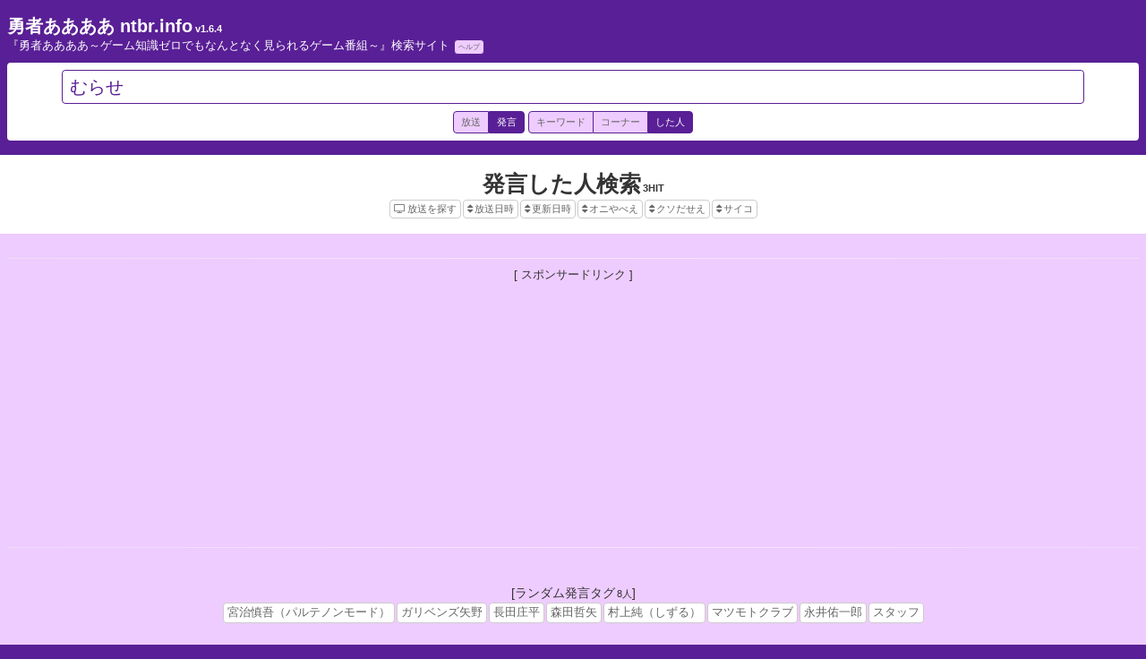

--- FILE ---
content_type: text/html; charset=UTF-8
request_url: http://aaaa.ntbr.info/words/search/tag/%E3%82%80%E3%82%89%E3%81%9B
body_size: 29661
content:
<!DOCTYPE html>
<html>
<head prefix="og: http://ogp.me/ns# fb: http://ogp.me/ns/fb# article: http://ogp.me/ns/article#">
    <!-- Google Tag Manager 1/2 -->
    <script>(function(w,d,s,l,i){w[l]=w[l]||[];w[l].push({'gtm.start': new Date().getTime(),event:'gtm.js'});var f=d.getElementsByTagName(s)[0], j=d.createElement(s),dl=l!='dataLayer'?'&l='+l:'';j.async=true;j.src='https://www.googletagmanager.com/gtm.js?id='+i+dl;f.parentNode.insertBefore(j,f);})(window,document,'script','dataLayer','GTM-MM6HF6J');</script>

    <meta http-equiv="Content-Type" content="text/html; charset=utf-8" />    <meta name="viewport" content="width=device-width"/>
    <meta name="theme-color" content="#591F96">
    <meta http-equiv="Pragma" content="no-cache">
    <meta http-equiv="Cache-Control" content="no-cache">
    <meta http-equiv='Expires' content='0'>
    <title>発言した人検索: むらせ - 勇者ああああ ntbr.info</title>
    <meta name="description" content="『勇者ああああ～ゲーム知識ゼロでもなんとなく見られるゲーム番組～』検索サイト">

    <meta property="og:site_name" content="勇者ああああ ntbr.info" /><meta property="og:title" content="発言した人検索: むらせ" /><meta property="og:type" content="article" /><meta property="og:url" content="http://aaaa.ntbr.info/words/search/tag/%E3%82%80%E3%82%89%E3%81%9B"><meta property="og:description" content="『勇者ああああ～ゲーム知識ゼロでもなんとなく見られるゲーム番組～』検索サイト"><meta property="og:image" content="http://aaaa.ntbr.info/img/aaaa/favicon_og.png"><meta property="og:locale" content="ja_JP"><meta property="fb:app_id" content="1710568905912926" /><meta name="twitter:card" content="summary"><meta name="twitter:site" content="@ntbr14"><meta name="twitter:title" content="発言した人検索: むらせ - 勇者ああああ ntbr.info"><meta name="twitter:description" content="『勇者ああああ～ゲーム知識ゼロでもなんとなく見られるゲーム番組～』検索サイト"><meta name="twitter:image" content="http://aaaa.ntbr.info/img/aaaa/favicon_.png">
    <link rel="icon" href="/img/aaaa/favicon.png" sizes="192x192"/>
    <link rel="apple-touch-icon-precomposed" href="/img/aaaa/favicon.png"/>
    <link rel="alternate" type="application/rss+xml" href="http://aaaa.ntbr.info/airs/feed.rss" title="RSS2.0"/>
    <link href="/img/aaaa/favicon.ico" type="image/x-icon" rel="icon" /><link href="/img/aaaa/favicon.ico" type="image/x-icon" rel="shortcut icon" />    <link rel="stylesheet" href="//cdnjs.cloudflare.com/ajax/libs/sanitize.css/2.0.0/sanitize.min.css"/>
    <link rel="stylesheet" href="//maxcdn.bootstrapcdn.com/font-awesome/4.5.0/css/font-awesome.min.css"/>
    <link rel="stylesheet" type="text/css" href="/css/cake.generic?18082101" /><link rel="stylesheet" type="text/css" href="/css/aaaa?18082101" /></head>
<body>
<!-- Google Tag Manager 2/2 (noscript) -->
<noscript><iframe src="https://www.googletagmanager.com/ns.html?id=GTM-MM6HF6J" height="0" width="0" style="display:none;visibility:hidden"></iframe></noscript>

<div id="waitLayer" class="overLayer"><img src="/img/aaaa/favicon.png" alt=""/></div>
<div id="voteLayer" class="overLayer"><img src="/img/aaaa/favicon.png" alt=""/></div>
<div id="header" class="clearfix">
    <div id="header-title">
        <h1><a href="/">勇者ああああ ntbr.info</a><small>&nbsp;<a href="https://ntbr.info/category/release/" target="_blank">v1.6.4</a></small></h1>
        <div class="site-description">
            『勇者ああああ～ゲーム知識ゼロでもなんとなく見られるゲーム番組～』検索サイト            <a href="/pages/help" class="label">ヘルプ</a>        </div>
    </div>
    <form id="search-form" method="post">
                <input type="text" id="input-keyword" class="fa-placeholder" placeholder="&#xF002;" value="むらせ" required/>
        <br />
        <div class="search-switch">
                        <input type="radio" name="model" id="model-on" value="air" /><label for="model-on" class="switch-label">放送</label><input type="radio" name="model" id="model-off" value="word" checked="checked"/><label for="model-off" class="switch-label">発言</label>
        </div>
        <div class="search-switch">
            <input type="radio" name="type" id="type-keyword" value="keyword" /><label for="type-keyword" class="switch-label">キーワード</label><input type="radio" name="type" id="type-corner" value="corner" /><label for="type-corner" class="switch-label">コーナー</label><input type="radio" name="type" id="type-tag" value="tag" checked="checked"/><label for="type-tag" class="switch-label">した人</label>
        </div>
    </form>
</div><div id="content">
        
<div id="words">
    <div class="search-header">
        <h2>発言した人検索<small>3HIT</small></h2>
                <div class="sort">
    <a href="/" class="label"><i class="fa fa-television"></i>放送を探す</a><a href="/words/search/tag/%E3%82%80%E3%82%89%E3%81%9B/sort:air_id/direction:asc" class="label desc"><i class="fa fa-sort"></i>放送日時</a><a href="/words/search/tag/%E3%82%80%E3%82%89%E3%81%9B/sort:modified/direction:desc" class="label"><i class="fa fa-sort"></i>更新日時</a><a href="/words/search/tag/%E3%82%80%E3%82%89%E3%81%9B/sort:vote_good/direction:desc" class="label"><i class="fa fa-sort"></i>オニやべえ</a><a href="/words/search/tag/%E3%82%80%E3%82%89%E3%81%9B/sort:vote_bad/direction:desc" class="label"><i class="fa fa-sort"></i>クソだせえ</a><a href="/words/search/tag/%E3%82%80%E3%82%89%E3%81%9B/sort:vote_psycho/direction:desc" class="label"><i class="fa fa-sort"></i>サイコ</a></div>
    </div>

    <div class="related">
    <div class="sub">
        <hr class="adsense-hr" />
        <h4 class="adsense-title">[ スポンサードリンク ]</h4>
                <!--        <script async src="//pagead2.googlesyndication.com/pagead/js/adsbygoogle.js"></script>-->

        <ins class="adsbygoogle"
             style="display:inline-block;width:336px;height:280px"
             data-ad-client="ca-pub-0390176052887429"
             data-ad-slot="9374026916"></ins>
        <script>
            (adsbygoogle = window.adsbygoogle || []).push({});
        </script>
        <hr class="adsense-hr" />
    </div>
</div>    <div class="sub">
        <h4>[ランダム発言タグ<small>8人</small>]</h4>
    <a href="/words/search/tag/%E5%AE%AE%E6%B2%BB%E6%85%8E%E5%90%BE%EF%BC%88%E3%83%91%E3%83%AB%E3%83%86%E3%83%8E%E3%83%B3%E3%83%A2%E3%83%BC%E3%83%89%EF%BC%89" title="パルテノンモード" class="btn" onclick="trackEvent('検索', 'ランダム発言タグ', '宮治慎吾（パルテノンモード）');">宮治慎吾（パルテノンモード）</a><a href="/words/search/tag/%E3%82%AC%E3%83%AA%E3%83%99%E3%83%B3%E3%82%BA%E7%9F%A2%E9%87%8E" title="矢野正樹,ガリベンズは解散" class="btn" onclick="trackEvent('検索', 'ランダム発言タグ', 'ガリベンズ矢野');">ガリベンズ矢野</a><a href="/words/search/tag/%E9%95%B7%E7%94%B0%E5%BA%84%E5%B9%B3" title="チョコレートプラネット" class="btn" onclick="trackEvent('検索', 'ランダム発言タグ', '長田庄平');">長田庄平</a><a href="/words/search/tag/%E6%A3%AE%E7%94%B0%E5%93%B2%E7%9F%A2" title="さらば青春の光" class="btn" onclick="trackEvent('検索', 'ランダム発言タグ', '森田哲矢');">森田哲矢</a><a href="/words/search/tag/%E6%9D%91%E4%B8%8A%E7%B4%94%EF%BC%88%E3%81%97%E3%81%9A%E3%82%8B%EF%BC%89" title="しずる" class="btn" onclick="trackEvent('検索', 'ランダム発言タグ', '村上純（しずる）');">村上純（しずる）</a><a href="/words/search/tag/%E3%83%9E%E3%83%84%E3%83%A2%E3%83%88%E3%82%AF%E3%83%A9%E3%83%96" title="" class="btn" onclick="trackEvent('検索', 'ランダム発言タグ', 'マツモトクラブ');">マツモトクラブ</a><a href="/words/search/tag/%E6%B0%B8%E4%BA%95%E4%BD%91%E4%B8%80%E9%83%8E" title="アクセルホッパー" class="btn" onclick="trackEvent('検索', 'ランダム発言タグ', '永井佑一郎');">永井佑一郎</a><a href="/words/search/tag/%E3%82%B9%E3%82%BF%E3%83%83%E3%83%95" title="汎用型スタッフ" class="btn" onclick="trackEvent('検索', 'ランダム発言タグ', 'スタッフ');">スタッフ</a></div>


    <div class="list">
        <div class="data word">
    <h3><a href="/word/16322">バイオハザード、1から作れます<small><i class="fa fa-link"></i></small></a></h3><h4><a href="/words/search/tag/%E3%82%80%E3%82%89%E3%81%9B" title="村瀬雄一">むらせ</a></h4>    <div class="detail">
        <p><a href="/words/search/corner/%E4%B8%96%E7%95%8C%E4%B8%80%E8%B1%AA%E8%8F%AF%E3%81%AA%E3%82%B2%E3%83%BC%E3%83%A0%E5%AE%9F%E6%B3%81" class="btn">世界一豪華なゲーム実況</a>ゼロイチで作れちゃうアイドル TOKIO 松岡昌宏の『バイオハザード7 レジデントイービル』</p>
            <div id="vote-word16322" class="vote-group">
        <a href="/" id="vote-good" class="btn vote-btn" onclick="trackEvent('発言', '発言投票 GOOD', '16322 バイオハザード、1から作れます');"><i class="fa fa-thumbs-o-up"></i>オニやべえ<span>0</span></a><a href="/" id="vote-bad" class="btn vote-btn" onclick="trackEvent('発言', '発言投票 BAD', '16322 バイオハザード、1から作れます');"><i class="fa fa-thumbs-o-down"></i>クソだせえ<span>0</span></a><a href="/" id="vote-psycho" class="btn vote-btn" onclick="trackEvent('発言', '発言投票 PSYCHO', '16322 バイオハザード、1から作れます');"><i class="fa fa-question"></i>サイコ<span>0</span></a>    </div>
    
                                <p>
                <a href="/air/951" class="btn mt8"><i class="fa fa-hand-o-right" aria-hidden="true"></i>#9&nbsp;2017.06.01</a>            </p>
            </div>
</div>
<div class="data word">
    <h3><a href="/word/16323">ここをマッチさんが原付きで走ってた<small><i class="fa fa-link"></i></small></a></h3><h4><a href="/words/search/tag/%E3%82%80%E3%82%89%E3%81%9B" title="村瀬雄一">むらせ</a></h4>    <div class="detail">
        <p><a href="/words/search/corner/%E4%B8%96%E7%95%8C%E4%B8%80%E8%B1%AA%E8%8F%AF%E3%81%AA%E3%82%B2%E3%83%BC%E3%83%A0%E5%AE%9F%E6%B3%81" class="btn">世界一豪華なゲーム実況</a>TOKIO 松岡昌宏の『バイオハザード7 レジデントイービル』　ジャニーズの合宿所の廊下は長い。</p>
            <div id="vote-word16323" class="vote-group">
        <a href="/" id="vote-good" class="btn vote-btn" onclick="trackEvent('発言', '発言投票 GOOD', '16323 ここをマッチさんが原付きで走ってた');"><i class="fa fa-thumbs-o-up"></i>オニやべえ<span>0</span></a><a href="/" id="vote-bad" class="btn vote-btn" onclick="trackEvent('発言', '発言投票 BAD', '16323 ここをマッチさんが原付きで走ってた');"><i class="fa fa-thumbs-o-down"></i>クソだせえ<span>0</span></a><a href="/" id="vote-psycho" class="btn vote-btn" onclick="trackEvent('発言', '発言投票 PSYCHO', '16323 ここをマッチさんが原付きで走ってた');"><i class="fa fa-question"></i>サイコ<span>0</span></a>    </div>
    
                                <p>
                <a href="/air/951" class="btn mt8"><i class="fa fa-hand-o-right" aria-hidden="true"></i>#9&nbsp;2017.06.01</a>            </p>
            </div>
</div>
<div class="data word">
    <h3><a href="/word/16334">これ、東山さん居るかもしれませんね<small><i class="fa fa-link"></i></small></a></h3><h4><a href="/words/search/tag/%E3%82%80%E3%82%89%E3%81%9B" title="村瀬雄一">むらせ</a></h4>    <div class="detail">
        <p><a href="/words/search/corner/%E4%B8%96%E7%95%8C%E4%B8%80%E8%B1%AA%E8%8F%AF%E3%81%AA%E3%82%B2%E3%83%BC%E3%83%A0%E5%AE%9F%E6%B3%81" class="btn">世界一豪華なゲーム実況</a>TOKIO 松岡昌宏の『バイオハザード7 レジデントイービル』　重厚感のある扉の前で。</p>
            <div id="vote-word16334" class="vote-group">
        <a href="/" id="vote-good" class="btn vote-btn" onclick="trackEvent('発言', '発言投票 GOOD', '16334 これ、東山さん居るかもしれませんね');"><i class="fa fa-thumbs-o-up"></i>オニやべえ<span>0</span></a><a href="/" id="vote-bad" class="btn vote-btn" onclick="trackEvent('発言', '発言投票 BAD', '16334 これ、東山さん居るかもしれませんね');"><i class="fa fa-thumbs-o-down"></i>クソだせえ<span>0</span></a><a href="/" id="vote-psycho" class="btn vote-btn" onclick="trackEvent('発言', '発言投票 PSYCHO', '16334 これ、東山さん居るかもしれませんね');"><i class="fa fa-question"></i>サイコ<span>0</span></a>    </div>
    
                                <p>
                <a href="/air/951" class="btn mt8"><i class="fa fa-hand-o-right" aria-hidden="true"></i>#9&nbsp;2017.06.01</a>            </p>
            </div>
</div>
    </div>

    <div class="paging">
    <span class="prev disabled">&lt;</span><span class="next disabled">&gt;</span></div></div>
    <div class="related">
    <div class="sub">
        <hr class="adsense-hr" />
        <h4 class="adsense-title">[ スポンサードリンク ]</h4>
                <!--        <script async src="//pagead2.googlesyndication.com/pagead/js/adsbygoogle.js"></script>-->

        <ins class="adsbygoogle"
             style="display:inline-block;width:336px;height:280px"
             data-ad-client="ca-pub-0390176052887429"
             data-ad-slot="9374026916"></ins>
        <script>
            (adsbygoogle = window.adsbygoogle || []).push({});
        </script>
        <hr class="adsense-hr" />
    </div>
</div>    <div class="sub">
    <h4>[最新の放送回を無料配信！]</h4><a href="http://www.tv-tokyo.co.jp/aaaa/" target="_blank"><p class="btn mt8"><img src="/img/external/nanana.png" width="240px"><br>公式サイト</p></a><a href="http://ch.nicovideo.jp/tvtokyo" target="_blank"><p class="btn mt8"><img src="/img/external/nico.png" width="240px"><br>ニコニコ動画</p></a><a href="https://tver.jp/search/catchup?keyword=%E5%8B%87%E8%80%85%E3%81%82%E3%81%82%E3%81%82%E3%81%82" target="_blank"><p class="btn mt8"><img src="/img/external/tv.png" width="240px"><br>TVer（ティーバー）</p></a><h4 class="mt16">[『勇者ああああ』1年目の振り返りに！]</h4><a href="http://aaaa.ntbr.info/words/sp/1219" target="_blank"><p class="btn mt8"><img src="/img/special/pl/favicon.png" width="240px"><br>春のパンチライン祭り2017 勇者ああああ</p></a></div>

    <div class="sub">
        <h4>[ランダム発言タグ<small>40人</small>]</h4>
    <a href="/words/search/tag/%E3%83%8E%E3%83%BC%E3%83%91%E3%83%B3%E3%83%81%E6%9D%BE%E5%B0%BE" title="ザ・パンチ" class="btn" onclick="trackEvent('検索', 'ランダム発言タグ', 'ノーパンチ松尾');">ノーパンチ松尾</a><a href="/words/search/tag/%E7%A6%8F%E4%BA%95%E4%BF%8A%E5%A4%AA%E9%83%8E%EF%BC%88GAG%EF%BC%89" title="GAG" class="btn" onclick="trackEvent('検索', 'ランダム発言タグ', '福井俊太郎（GAG）');">福井俊太郎（GAG）</a><a href="/words/search/tag/%E5%B0%BE%E5%BD%A2%E8%B2%B4%E5%BC%98" title="パンサー" class="btn" onclick="trackEvent('検索', 'ランダム発言タグ', '尾形貴弘');">尾形貴弘</a><a href="/words/search/tag/%E5%B1%B1%E7%94%B0%E3%83%AB%E3%82%A453%E4%B8%96" title="髭男爵" class="btn" onclick="trackEvent('検索', 'ランダム発言タグ', '山田ルイ53世');">山田ルイ53世</a><a href="/words/search/tag/%E4%BC%8A%E8%97%A4%E3%81%93%E3%81%86%E5%A4%A7" title="こりゃめでてーな" class="btn" onclick="trackEvent('検索', 'ランダム発言タグ', '伊藤こう大');">伊藤こう大</a><a href="/words/search/tag/%E3%81%B2%E3%82%8D%E3%81%9B%E3%81%B2%E3%82%8D%E3%81%9B" title="フレンズ" class="btn" onclick="trackEvent('検索', 'ランダム発言タグ', 'ひろせひろせ');">ひろせひろせ</a><a href="/words/search/tag/%E7%94%B0%E6%9D%91%E6%B7%B3" title="ロンブー" class="btn" onclick="trackEvent('検索', 'ランダム発言タグ', '田村淳');">田村淳</a><a href="/words/search/tag/%E3%81%B6%E3%82%93%E3%81%9F" title="パワプロの達人,パワプロチャンピオンシップ2017準優勝" class="btn" onclick="trackEvent('検索', 'ランダム発言タグ', 'ぶんた');">ぶんた</a><a href="/words/search/tag/%E4%B9%85%E4%BF%9D%E7%94%B0%E5%92%8C%E9%9D%96" title="とろサーモン,MCサーモン" class="btn" onclick="trackEvent('検索', 'ランダム発言タグ', '久保田和靖');">久保田和靖</a><a href="/words/search/tag/GO1" title="" class="btn" onclick="trackEvent('検索', 'ランダム発言タグ', 'GO1');">GO1</a><a href="/words/search/tag/%E3%82%B5%E3%83%84%E3%83%9E%E3%82%AB%E3%83%AFRPG" title="" class="btn" onclick="trackEvent('検索', 'ランダム発言タグ', 'サツマカワRPG');">サツマカワRPG</a><a href="/words/search/tag/%E9%95%B7%E5%B7%9E%E5%B0%8F%E5%8A%9B" title="" class="btn" onclick="trackEvent('検索', 'ランダム発言タグ', '長州小力');">長州小力</a><a href="/words/search/tag/%E3%83%AB%E3%82%B7%E3%83%95%E3%82%A1%E3%83%BC%E5%90%89%E5%B2%A1" title="" class="btn" onclick="trackEvent('検索', 'ランダム発言タグ', 'ルシファー吉岡');">ルシファー吉岡</a><a href="/words/search/tag/%E3%82%AC%E3%83%AA%E3%83%99%E3%83%B3%E3%82%BA%E7%9F%A2%E9%87%8E" title="矢野正樹,ガリベンズは解散" class="btn" onclick="trackEvent('検索', 'ランダム発言タグ', 'ガリベンズ矢野');">ガリベンズ矢野</a><a href="/words/search/tag/%E3%83%8A%E3%83%AC%E3%83%BC%E3%82%B7%E3%83%A7%E3%83%B3" title="誰か把握できてないナレーションの方" class="btn" onclick="trackEvent('検索', 'ランダム発言タグ', 'ナレーション');">ナレーション</a><a href="/words/search/tag/%E3%81%A8%E3%82%82%E3%81%97%E3%81%92" title="モグライダー" class="btn" onclick="trackEvent('検索', 'ランダム発言タグ', 'ともしげ');">ともしげ</a><a href="/words/search/tag/%E6%AD%A6%E6%99%BA" title="スーパーマラドーナ" class="btn" onclick="trackEvent('検索', 'ランダム発言タグ', '武智');">武智</a><a href="/words/search/tag/%E6%9C%9D%E4%BA%95%E9%BA%BB%E7%94%B1%E7%BE%8E" title="MOTHER2ガチ勢" class="btn" onclick="trackEvent('検索', 'ランダム発言タグ', '朝井麻由美');">朝井麻由美</a><a href="/words/search/tag/%E3%81%82%E3%81%8B%E3%81%88%E3%81%A0" title="オバアチャン" class="btn" onclick="trackEvent('検索', 'ランダム発言タグ', 'あかえだ');">あかえだ</a><a href="/words/search/tag/%E5%9C%9F%E5%B1%8B%E4%BC%B8%E4%B9%8B" title="" class="btn" onclick="trackEvent('検索', 'ランダム発言タグ', '土屋伸之');">土屋伸之</a><a href="/words/search/tag/%E5%B7%9D%E5%B4%8E%E8%AA%A0%EF%BC%88%E3%83%A2%E3%83%80%E3%83%B3%E3%82%BF%E3%82%A4%E3%83%A0%E3%82%B9%EF%BC%89" title="モダンタイムス" class="btn" onclick="trackEvent('検索', 'ランダム発言タグ', '川崎誠（モダンタイムス）');">川崎誠（モダンタイムス）</a><a href="/words/search/tag/%E5%BE%8C%E8%97%A4%E6%8B%93%E5%AE%9F" title="四千頭身" class="btn" onclick="trackEvent('検索', 'ランダム発言タグ', '後藤拓実');">後藤拓実</a><a href="/words/search/tag/%E5%B2%A9%E6%B0%B8%E5%9C%AD%E5%90%BE%EF%BC%88%E3%83%AA%E3%83%83%E3%83%97%E3%82%B0%E3%83%AA%E3%83%83%E3%83%97%EF%BC%89" title="リップグリップ" class="btn" onclick="trackEvent('検索', 'ランダム発言タグ', '岩永圭吾（リップグリップ）');">岩永圭吾（リップグリップ）</a><a href="/words/search/tag/0" title="" class="btn" onclick="trackEvent('検索', 'ランダム発言タグ', '0');">0</a><a href="/words/search/tag/%E6%B1%A0%E8%B0%B7%E5%92%8C%E5%BF%97%EF%BC%88%E3%82%B8%E3%83%A7%E3%82%A4%E3%83%9E%E3%83%B3%EF%BC%89" title="ジョイマン" class="btn" onclick="trackEvent('検索', 'ランダム発言タグ', '池谷和志（ジョイマン）');">池谷和志（ジョイマン）</a><a href="/words/search/tag/%E9%87%8C" title="大自然" class="btn" onclick="trackEvent('検索', 'ランダム発言タグ', '里');">里</a><a href="/words/search/tag/%E7%94%B0%E5%8F%A3%E5%B0%9A%E5%B9%B3" title="テレ東アナウンサー" class="btn" onclick="trackEvent('検索', 'ランダム発言タグ', '田口尚平');">田口尚平</a><a href="/words/search/tag/%E3%82%B5%E3%83%98%E3%83%AB%E3%83%BB%E3%83%AD%E3%83%BC%E3%82%BA" title="" class="btn" onclick="trackEvent('検索', 'ランダム発言タグ', 'サヘル・ローズ');">サヘル・ローズ</a><a href="/words/search/tag/%E5%A4%A7%E5%B7%9D%E6%B3%B0%E5%BA%83%EF%BC%88e%E3%82%B9%E3%83%9D%E3%83%BC%E3%83%84%EF%BC%89" title="ヤクルト,eBASEBALLプロリーグ" class="btn" onclick="trackEvent('検索', 'ランダム発言タグ', '大川泰広（eスポーツ）');">大川泰広（eスポーツ）</a><a href="/words/search/tag/%E3%82%AF%E3%83%BC%E3%83%AB%E3%83%9D%E3%82%B3%E3%80%82" title="サシャナゴン" class="btn" onclick="trackEvent('検索', 'ランダム発言タグ', 'クールポコ。');">クールポコ。</a><a href="/words/search/tag/%E3%83%91%E3%83%B3%E3%83%81%E6%B5%9C%E5%B4%8E" title="ザ・パンチ" class="btn" onclick="trackEvent('検索', 'ランダム発言タグ', 'パンチ浜崎');">パンチ浜崎</a><a href="/words/search/tag/%E8%99%B9%E7%B5%84%E3%82%AD%E3%83%A9%E3%83%A9" title="ビーデル" class="btn" onclick="trackEvent('検索', 'ランダム発言タグ', '虹組キララ');">虹組キララ</a><a href="/words/search/tag/%E7%BE%BD%E5%8E%9F%E7%94%B1%E4%BD%B3" title="元PALET、黄色" class="btn" onclick="trackEvent('検索', 'ランダム発言タグ', '羽原由佳');">羽原由佳</a><a href="/words/search/tag/%E6%9C%A8%E5%A0%B4%E7%9F%A5%E5%BE%B3" title="卯月" class="btn" onclick="trackEvent('検索', 'ランダム発言タグ', '木場知徳');">木場知徳</a><a href="/words/search/tag/%E9%95%B7%E6%BE%A4%E8%8C%89%E9%87%8C%E5%A5%88" title="まりちゅう,ガバちゅう" class="btn" onclick="trackEvent('検索', 'ランダム発言タグ', '長澤茉里奈');">長澤茉里奈</a><a href="/words/search/tag/%E8%90%BD%E5%90%88%E9%9A%86%E6%B2%BB" title="太田プロぐりんぴーす" class="btn" onclick="trackEvent('検索', 'ランダム発言タグ', '落合隆治');">落合隆治</a><a href="/words/search/tag/%E6%AB%BB%E7%94%B0%E4%BD%91" title="トンツカタン" class="btn" onclick="trackEvent('検索', 'ランダム発言タグ', '櫻田佑');">櫻田佑</a><a href="/words/search/tag/G%E3%81%9F%E3%81%8B%E3%81%97" title="" class="btn" onclick="trackEvent('検索', 'ランダム発言タグ', 'Gたかし');">Gたかし</a><a href="/words/search/tag/%E3%82%82%E3%82%8A%E3%82%82%E3%82%8A%E3%82%82%E3%81%A8" title="ヤバイTシャツ屋さん" class="btn" onclick="trackEvent('検索', 'ランダム発言タグ', 'もりもりもと');">もりもりもと</a><a href="/words/search/tag/%E4%BA%95%E4%B8%8A%E8%A3%95%E4%BB%8B%EF%BC%88NON%20STYLE%EF%BC%89" title="NON STYLE" class="btn" onclick="trackEvent('検索', 'ランダム発言タグ', '井上裕介（NON STYLE）');">井上裕介（NON STYLE）</a></div>

</div>
<div id="footer">
    <div class="tc"><h4 class="adsense-title">[ スポンサードリンク ]</h4>
<div><a rel="nofollow" href="http://www.amazon.co.jp/gp/product/486298150X/ref=as_li_qf_sp_asin_il?ie=UTF8&camp=247&creative=1211&creativeASIN=486298150X&linkCode=as2&tag=ntbr14-22" onclick="trackEvent('その他', 'アソシエイト', '新 お笑いラジオの時間 (綜合ムック) ');"><img border="0" src="http://ws-fe.amazon-adsystem.com/widgets/q?_encoding=UTF8&ASIN=486298150X&Format=_SL250_&ID=AsinImage&MarketPlace=JP&ServiceVersion=20070822&WS=1&tag=ntbr14-22" ></a><img src="http://ir-jp.amazon-adsystem.com/e/ir?t=ntbr14-22&l=as2&o=9&a=486298150X" width="1" height="1" border="0" alt="" style="border:none !important; margin:0px !important;" /></div>
<p><a rel="nofollow" href="http://www.amazon.co.jp/gp/product/486298150X/ref=as_li_qf_sp_asin_tl?ie=UTF8&camp=247&creative=1211&creativeASIN=486298150X&linkCode=as2&tag=ntbr14-22" onclick="trackEvent('その他', 'アソシエイト', '新 お笑いラジオの時間 (綜合ムック) ');">新 お笑いラジオの時間 (綜合ムック) </a><img src="http://ir-jp.amazon-adsystem.com/e/ir?t=ntbr14-22&l=as2&o=9&a=486298150X" width="1" height="1" border="0" alt="" style="border:none !important; margin:0px !important;" /></p></div>

    <div>
        <h4 class="tc mt16">[リンク]</h4>
        <ul>
            <li class="mt8"><a href="http://www.tv-tokyo.co.jp/aaaa/" target="_blank" onclick="trackEvent('その他', 'フッターリンク', '勇者ああああ～ゲーム知識ゼロでもなんとなく見られるゲーム番組～');">勇者ああああ～ゲーム知識ゼロでもなんとなく見られるゲーム番組～</a><br /><small>公式サイト</small></li><li class="mt8"><a href="https://www.instagram.com/kenta_sakai/" target="_blank" onclick="trackEvent('その他', 'フッターリンク', '酒井健太 @kenta_sakai - Instagram');">酒井健太 @kenta_sakai - Instagram</a></li><li class="mt8"><a href="https://twitter.com/hirako_yuki" target="_blank" onclick="trackEvent('その他', 'フッターリンク', '平子祐希 @hirako_yuki - Twitter');">平子祐希 @hirako_yuki - Twitter</a></li><li class="mt8"><a href="https://twitter.com/yusukeitagawa" target="_blank" onclick="trackEvent('その他', 'フッターリンク', '板川侑右 @yusukeitagawa - Twitter');">板川侑右 @yusukeitagawa - Twitter</a></li><li class="mt8"><a href="https://twitter.com/toughguy_fukuda" target="_blank" onclick="trackEvent('その他', 'フッターリンク', '福田卓也 @toughguy_fukuda - Twitter');">福田卓也 @toughguy_fukuda - Twitter</a></li><li class="mt8"><a href="http://alcopeace.jimdo.com/" target="_blank" onclick="trackEvent('その他', 'フッターリンク', 'アルコ＆ピースの情報サイト');">アルコ＆ピースの情報サイト</a><br /><small>アルピーの出演情報を随時更新、関連サイトのまとめあり、Twitterでも更新</small></li>        </ul>

        <h4 class="mt16 tc">[ntbr.info]</h4>
        <ul>
            <li class="mt8"><a href="http://kw.ntbr.info/" class="mlr4" target="_blank" onclick="trackEvent('その他', 'フッターリンク', 'オードリーann ntbr.info');">オードリーann ntbr.info</a><br /><small>『オードリーのオールナイトニッポン』検索サイト</small></li><li class="mt8"><a href="http://ap.ntbr.info/" class="mlr4" target="_blank" onclick="trackEvent('その他', 'フッターリンク', 'アルピーann ntbr.info');">アルピーann ntbr.info</a><br /><small>『アルコ＆ピースのオールナイトニッポン』検索サイト</small></li><li class="mt8"><a href="http://ck.ntbr.info/" class="mlr4" target="_blank" onclick="trackEvent('その他', 'フッターリンク', '沈黙の金曜日 ntbr.info');">沈黙の金曜日 ntbr.info</a><br /><small>アルコ＆ピースと中田花奈の『沈黙の金曜日』検索サイト</small></li><li class="mt8"><a href="http://dcg.ntbr.info/" class="mlr4" target="_blank" onclick="trackEvent('その他', 'フッターリンク', 'アルピーdcg ntbr.info ');">アルピーdcg ntbr.info </a><br /><small>『アルコ＆ピース D.C.GARAGE』検索サイト</small></li><li class="mt8"><a href="http://aaaa.ntbr.info/" class="mlr4" target="_blank" onclick="trackEvent('その他', 'フッターリンク', '勇者ああああ ntbr.info');">勇者ああああ ntbr.info</a><br /><small>『勇者ああああ～ゲーム知識ゼロでもなんとなく見られるゲーム番組～』検索サイト</small></li><li class="mt8"><a href="https://ntbr.info/" class="mlr4" target="_blank" onclick="trackEvent('その他', 'フッターリンク', 'ntbr.info の info');">ntbr.info の info</a><br /><small>サイトの更新情報など</small></li><li class="mt8"><a href="https://twitter.com/ntbr14" class="mlr4" target="_blank" onclick="trackEvent('その他', 'フッターリンク', '@ntbr14 - Twitter');">@ntbr14 - Twitter</a><br /><small>ntbr.info 管理人</small></li>        </ul>
    </div>
    <div class="mt16">by&nbsp;<a href="https://ntbr.info/" target="_blank">ntbr.info</a></div>
</div><!-- adsense -->
<script async src="//pagead2.googlesyndication.com/pagead/js/adsbygoogle.js"></script>

<script>
    (function(i,s,o,g,r,a,m){i['GoogleAnalyticsObject']=r;i[r]=i[r]||function(){
            (i[r].q=i[r].q||[]).push(arguments)},i[r].l=1*new Date();a=s.createElement(o),
        m=s.getElementsByTagName(o)[0];a.async=1;a.src=g;m.parentNode.insertBefore(a,m)
    })(window,document,'script','//www.google-analytics.com/analytics.js','ga');

    ga('create', 'UA-26767601-14', 'auto');
    ga('send', 'pageview');
</script>
<script src="//ajax.googleapis.com/ajax/libs/jquery/2.1.4/jquery.min.js"></script>
<script src="//cdnjs.cloudflare.com/ajax/libs/underscore.js/1.8.3/underscore-min.js"></script>
<!--インスタ埋め込み-->
<script async defer src="//platform.instagram.com/en_US/embeds.js"></script>
<!--ツイッター埋め込み-->
<script async src="//platform.twitter.com/widgets.js" charset="utf-8"></script>
<script type="text/javascript" src="/js/script?18082101"></script><script type="text/javascript" src="/js/jquery.cookie.js"></script></body>
</html>

--- FILE ---
content_type: text/html; charset=utf-8
request_url: https://www.google.com/recaptcha/api2/aframe
body_size: 268
content:
<!DOCTYPE HTML><html><head><meta http-equiv="content-type" content="text/html; charset=UTF-8"></head><body><script nonce="7X4N5iH1fQpjyuFvsSOwEg">/** Anti-fraud and anti-abuse applications only. See google.com/recaptcha */ try{var clients={'sodar':'https://pagead2.googlesyndication.com/pagead/sodar?'};window.addEventListener("message",function(a){try{if(a.source===window.parent){var b=JSON.parse(a.data);var c=clients[b['id']];if(c){var d=document.createElement('img');d.src=c+b['params']+'&rc='+(localStorage.getItem("rc::a")?sessionStorage.getItem("rc::b"):"");window.document.body.appendChild(d);sessionStorage.setItem("rc::e",parseInt(sessionStorage.getItem("rc::e")||0)+1);localStorage.setItem("rc::h",'1769048640269');}}}catch(b){}});window.parent.postMessage("_grecaptcha_ready", "*");}catch(b){}</script></body></html>

--- FILE ---
content_type: text/css
request_url: http://aaaa.ntbr.info/css/aaaa?18082101
body_size: 896
content:
@charset "utf-8";

/* color
-------------------------------------------------- */
body,
.overLayer,
.paging .current,
.paging .current:hover,
.search-switch input[type="radio"]:checked + .switch-label {
  background-color: #591F96;
  color: #fff;
}

#header a.label {
  border: 1px solid #591F96;
}

.search-switch label {
  border-bottom: 1px solid #591F96;
  border-top: 1px solid #591F96;
}

.search-switch label:first-of-type,
.search-switch label:last-of-type {
  border-left: 1px solid #591F96;
  border-right: 1px solid #591F96;
}

.view .detail, .sub,
.paging,
.list .data:nth-child(odd),
.related .data:nth-child(even),
.label:hover, .btn:hover, input[type="submit"]:hover,
.paging > span:hover,
#air-comment-form,
#header a.label,
.search-switch label {
  background-color: #ecf;
}

.vote-btn,
input[type="text"], input[type="submit"] {
  border: 1px solid #591F96;
  color: #591F96;
}


--- FILE ---
content_type: text/plain
request_url: https://www.google-analytics.com/j/collect?v=1&_v=j102&a=795816517&t=pageview&_s=1&dl=http%3A%2F%2Faaaa.ntbr.info%2Fwords%2Fsearch%2Ftag%2F%25E3%2582%2580%25E3%2582%2589%25E3%2581%259B&ul=en-us%40posix&dt=%E7%99%BA%E8%A8%80%E3%81%97%E3%81%9F%E4%BA%BA%E6%A4%9C%E7%B4%A2%3A%20%E3%82%80%E3%82%89%E3%81%9B%20-%20%E5%8B%87%E8%80%85%E3%81%82%E3%81%82%E3%81%82%E3%81%82%20ntbr.info&sr=1280x720&vp=1280x720&_u=IEBAAEABAAAAACAAI~&jid=929111593&gjid=350652954&cid=152538082.1769048631&tid=UA-26767601-14&_gid=82346554.1769048631&_r=1&_slc=1&z=2043600000
body_size: -285
content:
2,cG-W35F5NENWS